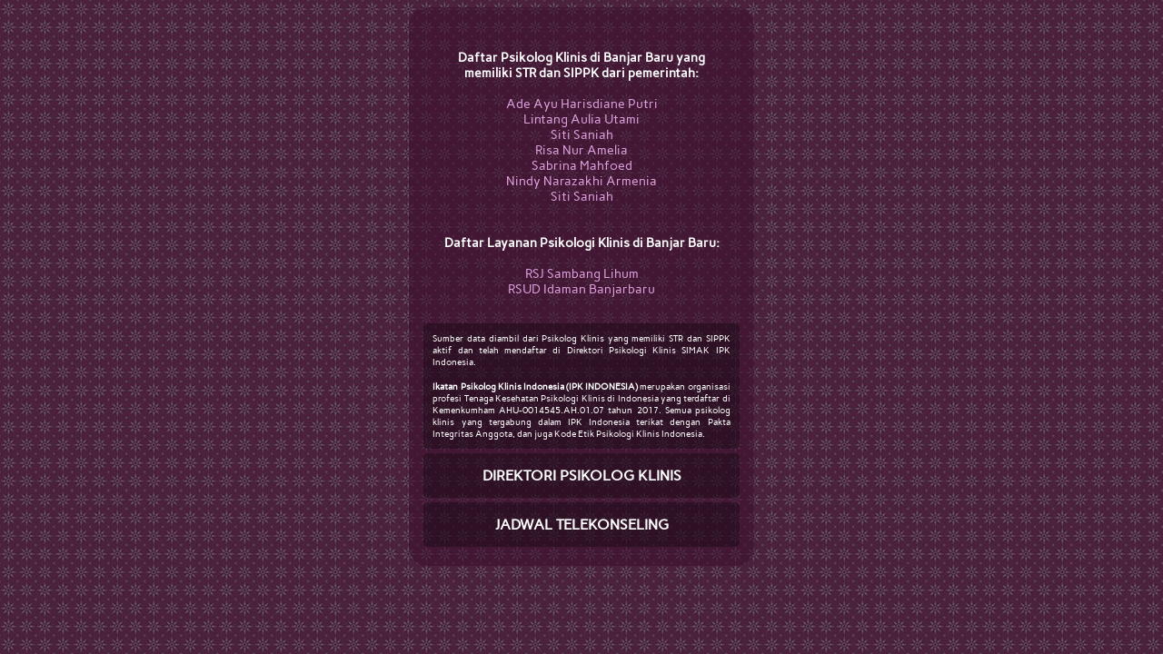

--- FILE ---
content_type: text/html; charset=UTF-8
request_url: https://data.ipkindonesia.or.id/layanan-psikologi-klinis/banjar-baru/
body_size: 2499
content:
<!DOCTYPE html PUBLIC "-//W3C//DTD XHTML 1.0 Transitional//EN" "http://www.w3.org/TR/xhtml1/DTD/xhtml1-transitional.dtd"><html xmlns="http://www.w3.org/1999/xhtml"><head><title>Daftar Psikolog Klinis dan Layanan Psikologi Klinis di Banjar Baru</title><meta http-equiv="Content-Type" content="text/html; charset=utf-8" /><meta name="description"  content="Daftar Psikolog Klinis dan Layanan Psikologi Klinis di Banjar Baru yang memiliki STRPK dan SIPPK dari Pemerintah - Direktori Ikatan Psikolog Klinis Indonesia (IPK INDONESIA / IPK ID)." /><meta name="keywords"  content="Banjar Baru, psikolog, konseling, layanan psikologi, kesehatan mental, kesehatan jiwa, ipk, indonesia, psikolog, klinis, psikologi, profesi, kesehatan, jiwa, psikiater, himpsi, mtki, kolegium, konsil, ktki, psikolog indonesia, direktori, cari psikolog, psikolog klinis, terdekat" /><meta name="google-site-verification" content="googlede28a86960692624" /><meta name="robots" content="index, follow"><meta name="msvalidate.01" content="FCC5D1AB7EF5D247E81C6E918EA7C04D" /><link rel="shortcut icon" type="image/png" href="https://data.ipkindonesia.or.id/aset/favicon.png"/><meta name="viewport" content="width=device-width, initial-scale=1"><style>@charset "UTF-8";
@font-face {
  font-display: swap; 
  font-family: 'Carme';
  font-style: normal;
  font-weight: 400;
  src: url('https://data.ipkindonesia.or.id/fonts/carme-v16-latin-regular.woff2') format('woff2'), 
       url('https://data.ipkindonesia.or.id/fonts/carme-v16-latin-regular.ttf') format('truetype');
}[class*=card]{transition:.3s;max-width:100%;border-radius:20px;margin-left:auto;margin-right:auto}@media only screen and (min-width:600px){.card{transition:.3s;max-width:70%;border-radius:20px}}@media only screen and (min-width:768px){.card{transition:.3s;max-width:30%;border-radius:20px}}.overlay{background-color:rgba(1,1,1,.7);bottom:0;left:0;position:fixed;right:0;top:0}.noselect{-webkit-touch-callout:none;-webkit-user-select:none;-khtml-user-select:none;-moz-user-select:none;-ms-user-select:none;user-select:none}.container{padding:2px 16px;color:#fff;font-family: 'Carme', sans-serif;}.bg{background-image:url(https://data.ipkindonesia.or.id/aset/ipk-bg-2023.jpg);background-color:#974478}img {display: block;margin-left: auto;margin-right: auto;width: 40%;}.links{font-family: 'Carme', sans-serif; color: white; font-weight: bold; text-align:center;margin-top:5px;padding:15px;max-width:100%;display:block;margin-left:auto;margin-right:auto;border-radius:5px;text-decoration:none;background-color:rgba(1,1,1,.3);}a.links:hover{color:orange;background-color:rgba(194,78,0,.6)}.photo{border:2px solid #fff;padding:5px;border-radius:25px; margin: auto}.barcode{border:2px solid #fff;padding:0;border-radius:5px}#sc a{color:#fff}#sc a:hover{color:Plum}#main{font-size:14px;padding:10px;border-radius:5px;max-width:100%}#main a{color:Plum}#main a:hover{color:Orange}#footer{font-size:12px;padding:10px;text-align:justify;background-color:rgba(0,0,0,.3);border-radius:5px;max-width:100%}#footer a{color:#fff}#footer a:hover{color:Plum}h1{font-size:16px;display: block; margin: auto; font-weight: bold;}.judul{text-align:justify;font-size:14px;display: block; margin-left: 0em; margin-right: 0em; margin-top: 0em; margin-bottom: 0em; font-weight: normal;}.item{font-size:12px;margin-top: 0em; margin-bottom: 0em;}a{text-decoration:none}a:hover{color:orange;text-decoration:none}.watermarked{position:relative}.watermarked:after{content:"";display:block;width:100%;height:100%;position:absolute;bottom:10px;left:0;background-image:url(https://data.ipkindonesia.or.id/aset/favicon.webp);background-size:10%;background-position:center bottom;background-repeat:no-repeat;opacity:.5}.center{text-align: center;}</style></head><body class="bg noselect" oncontextmenu="if (!window.__cfRLUnblockHandlers) return false; return!1" onselectstart="if (!window.__cfRLUnblockHandlers) return false; return!1" ondragstart="if (!window.__cfRLUnblockHandlers) return false; return!1" data-cf-modified-28a9395dc9669677f31a43b9-=""><div class="card" style="background-color:hsla(319,57%,15%,.55)"><br/><div class="container"><div id="main"><div id="sc" class="center">
<br /><strong>Daftar Psikolog Klinis di Banjar Baru yang memiliki STR dan SIPPK dari pemerintah:</strong><br/><br/>			
<a href="https://data.ipkindonesia.or.id/psikolog-klinis/banjar-baru/ade-ayu-harisdiane-putri--NjQ4">Ade Ayu Harisdiane Putri</a><br />
<a href="https://data.ipkindonesia.or.id/psikolog-klinis/banjar-baru/lintang-aulia-utami--OTUz">Lintang Aulia Utami</a><br />
<a href="https://data.ipkindonesia.or.id/psikolog-klinis/banjar-baru/siti-saniah--OTU0">Siti Saniah</a><br />
<a href="https://data.ipkindonesia.or.id/psikolog-klinis/banjar-baru/risa-nur-amelia--MTE0NA==">Risa Nur Amelia</a><br />
<a href="https://data.ipkindonesia.or.id/psikolog-klinis/banjar-baru/sabrina-mahfoed--MTIxNg==">Sabrina Mahfoed</a><br />
<a href="https://data.ipkindonesia.or.id/psikolog-klinis/banjar-baru/nindy-narazakhi-armenia--MTIxOA==">Nindy Narazakhi Armenia</a><br />
<a href="https://data.ipkindonesia.or.id/psikolog-klinis/banjar-baru/siti-saniah--MTI4Mw==">Siti Saniah</a><br />
<br /><br /><strong>Daftar Layanan Psikologi Klinis di Banjar Baru:</strong><br/><br />
<a href="https://goo.gl/maps/hCcRavku7k9QgzyR8">RSJ Sambang Lihum</a><br />
<a href="https://goo.gl/maps/Kw2DqezhxmPJaCpJ6">RSUD Idaman Banjarbaru</a><br />
</div></div><br />
<div id="footer"><small>Sumber data diambil dari Psikolog Klinis yang memiliki STR dan SIPPK aktif dan telah mendaftar di Direktori Psikologi Klinis SIMAK IPK Indonesia.</small><br /><br /><small><strong>Ikatan Psikolog Klinis Indonesia (IPK INDONESIA)</strong> merupakan organisasi profesi Tenaga Kesehatan Psikologi Klinis di Indonesia yang terdaftar di Kemenkumham AHU-0014545.AH.01.07 tahun 2017. Semua psikolog klinis yang tergabung dalam IPK Indonesia terikat dengan Pakta Integritas Anggota, dan juga Kode Etik Psikologi Klinis Indonesia. </small></div><a href="https://data.ipkindonesia.or.id/cari-psikolog/" target="_top" class="links">DIREKTORI PSIKOLOG KLINIS</a><a href="https://sahabat.ipkindonesia.or.id/jadwal-telekonseling/" target="_top" class="links">JADWAL TELEKONSELING</a><br /></div>
<script type="28a9395dc9669677f31a43b9-text/javascript">var _paq=window._paq=window._paq||[];_paq.push(['trackPageView']);_paq.push(['enableLinkTracking']);(function(){var u="//stats.ipkindonesia.or.id/";_paq.push(['setTrackerUrl',u+'matomo.php']);_paq.push(['setSiteId','4']);var d=document,g=d.createElement('script'),s=d.getElementsByTagName('script')[0];g.async=true;g.src=u+'matomo.js';s.parentNode.insertBefore(g,s)})();</script><noscript><p><img referrerpolicy="no-referrer-when-downgrade" src="//stats.ipkindonesia.or.id/matomo.php?idsite=4&amp;rec=1" style="border:0;" alt="" /></p></noscript><script src="/cdn-cgi/scripts/7d0fa10a/cloudflare-static/rocket-loader.min.js" data-cf-settings="28a9395dc9669677f31a43b9-|49" defer></script><script defer src="https://static.cloudflareinsights.com/beacon.min.js/vcd15cbe7772f49c399c6a5babf22c1241717689176015" integrity="sha512-ZpsOmlRQV6y907TI0dKBHq9Md29nnaEIPlkf84rnaERnq6zvWvPUqr2ft8M1aS28oN72PdrCzSjY4U6VaAw1EQ==" data-cf-beacon='{"version":"2024.11.0","token":"06324d8b8681489f9d2d910c0e466e78","server_timing":{"name":{"cfCacheStatus":true,"cfEdge":true,"cfExtPri":true,"cfL4":true,"cfOrigin":true,"cfSpeedBrain":true},"location_startswith":null}}' crossorigin="anonymous"></script>
</body></html> 